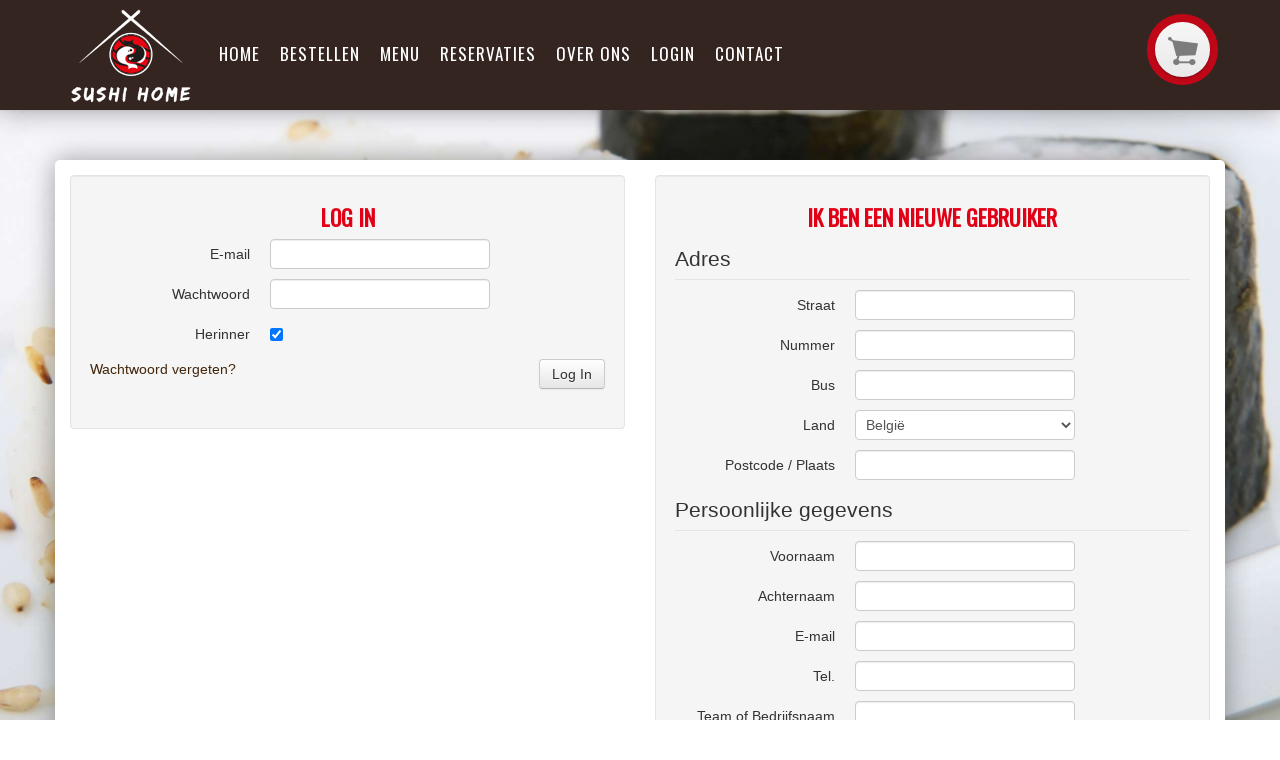

--- FILE ---
content_type: text/html; charset=utf-8
request_url: https://www.sushihome.be/User/Account/Login?ReturnUrl=%2FUser
body_size: 5411
content:
<!DOCTYPE html>
<html xmlns="http://www.w3.org/1999/xhtml" class="no-js" lang="nl">
	<head>
		<title>Sushi Home - Login</title>
		<meta name="description" content="Sushi Home is gelegen op de Nederenamestraat 9b, 9700 Oudenaarde. We serveren verse  Sushi en Sashimi, wok, dim sums, teriyaki,... Ook afhaling en levering" />
		<meta name="keywords" content="Sushi levering, Sushi&#39;s geleverd, Sushi online, kopen Sushi&#39;s, Sushi bestellen, Sashimi, japanse keuken, Oudenaarde" />
		<meta name="geo.region" content="BE" />
		<meta name="geo.placename" content="Oudenaarde" />
		<meta name="geo.position" content="50.860814;3.634641" />
		<meta name="ICBM" content="50.860814, 3.634641" />
		<meta property="og:title" content="Sushi Home - Login" />
		<meta property="og:type" content="website" />
		<meta property="og:image" content="http://sushihome.be/Frontend/Images/logo.png" />
		<meta property="og:url" content="http://sushihome.be/" />
		<meta property="fb:admins" content="100002083400211" />
		<meta name="twitter:title" content="Sushi Home - Login" />
		<meta name="twitter:card" content="summary" />
		<meta name="twitter:url" content="http://sushihome.be/" />
		<meta name="twitter:image" content="http://sushihome.be/Frontend/Images/logo.png" />
		<meta name="viewport" content="width=device-width, initial-scale=1.0" />
		<meta http-equiv="Content-Type" content="text/html; charset=utf-8" />
		<meta name="Designer" content="Composite C1 Starter Site" />
		<meta name="Generator" content="Composite C1 CMS - Free Open Source from http://composite.net/" />
		<!--google font-->
		<link href="https://fonts.googleapis.com/css?family=Oswald|Roboto" rel="stylesheet" type="text/css" />
		<!--google verification code-->
		<link rel="shortcut icon" href="/Frontend/Images/favicon.ico" />
		<!--Geo location-->
<!--facebook metatags-->
<!--twitter metatags-->
		<link rel="stylesheet" type="text/css" href="/Frontend/Styles/style.less" />
		<!--To ensure devices display responsive pages properly, include the viewport meta tag.-->
		<script id="modernizr-js" type="text/javascript" src="/Frontend/Scripts/libs/modernizr-2.6.1-respond-1.1.0.min.js"></script>
		<script id="jquery-js" src="//code.jquery.com/jquery-latest.min.js" type="text/javascript"></script>
		<script type="text/javascript" src="/Frontend/Scripts/libs/bootstrap/2.3.2/bootstrap.min.js"></script>
		<script type="text/javascript" src="/Frontend/Scripts/script.js"></script>
		<link rel="stylesheet" type="text/css" href="/Frontend/Styles/iButler/Account.min.css" />
		<link rel="stylesheet" type="text/css" href="/Frontend/Styles/iButler/Print.min.css" media="print" />
	</head>
	<body>
		<div class="navbar">
			<div class="navbar-inner">
				<div class="container">
					<a data-target=".nav-collapse" data-toggle="collapse" class="btn btn-navbar"><span class="icon-bar"></span><span class="icon-bar"></span><span class="icon-bar"></span></a>
					<a class="brand" href="/"><img alt="Logo" src="/Frontend/Images/logo.png" /></a>
					<div class="bestel-button">
						<div class=" bestel-pic hidden-phone hidden-tablet">
							<div class="buttons"><a class="bestel" href="/Menu"><img src="/Frontend/Images/shopping_card.png" alt="bestellen" /></a></div>
						</div>
					</div>
					<div class="nav-collapse">
						<ul class="nav">
							<li><a href="/">Home</a></li>
							<li><a href="/Menu">Bestellen</a></li>
							<li><a href="/Menu-restaurant">Menu</a></li>
							<li><a href="/Reservaties">Reservaties</a></li>
							<li><a href="/Over-ons">Over ons</a></li>
							<li><a href="/User">Login</a></li>
							<li><a href="/Contact">Contact</a></li>
						</ul>
						<div class="pull-right"></div>
					</div>
				</div>
			</div>
		</div>
		<div class="container">
			<div class="divWhite">
				<div id="userPage">
					<div id="loginPage" class="row-fluid">
						<div class="span6 well">
							<h1>Log In</h1>
							<form action="/User/Account/LogIn?returnUrl=%2FUser" class="form-horizontal" method="post">
								<div class="control-group">
									<label class="control-label" for="Email">E-mail</label>
									<div class="controls"><input id="Email" autocomplete="email" data-val="true" data-val-regex="Gelieve een geldig e-mail adres in te vullen" data-val-regex-pattern="^((([a-zA-Z]|\d|[!#\$%&amp;&#39;\*\+\-\/=\?\^_`{\|}~]|[\u00A0-\uD7FF\uF900-\uFDCF\uFDF0-\uFFEF])+(\.([a-zA-Z]|\d|[!#\$%&amp;&#39;\*\+\-\/=\?\^_`{\|}~]|[\u00A0-\uD7FF\uF900-\uFDCF\uFDF0-\uFFEF])+)*)|((\x22)((((\x20|\x09)*(\x0d\x0a))?(\x20|\x09)+)?(([\x01-\x08\x0b\x0c\x0e-\x1f\x7f]|\x21|[\x23-\x5b]|[\x5d-\x7e]|[\u00A0-\uD7FF\uF900-\uFDCF\uFDF0-\uFFEF])|(\\([\x01-\x09\x0b\x0c\x0d-\x7f]|[\u00A0-\uD7FF\uF900-\uFDCF\uFDF0-\uFFEF]))))*(((\x20|\x09)*(\x0d\x0a))?(\x20|\x09)+)?(\x22)))@((([a-zA-Z]|\d|[\u00A0-\uD7FF\uF900-\uFDCF\uFDF0-\uFFEF])|(([a-zA-Z]|\d|[\u00A0-\uD7FF\uF900-\uFDCF\uFDF0-\uFFEF])([a-zA-Z]|\d|-|\.|_|~|[\u00A0-\uD7FF\uF900-\uFDCF\uFDF0-\uFFEF])*([a-zA-Z]|\d|[\u00A0-\uD7FF\uF900-\uFDCF\uFDF0-\uFFEF])))\.)+(([a-zA-Z]|[\u00A0-\uD7FF\uF900-\uFDCF\uFDF0-\uFFEF])|(([a-zA-Z]|[\u00A0-\uD7FF\uF900-\uFDCF\uFDF0-\uFFEF])([a-zA-Z]|\d|-|\.|_|~|[\u00A0-\uD7FF\uF900-\uFDCF\uFDF0-\uFFEF])*([a-zA-Z]|[\u00A0-\uD7FF\uF900-\uFDCF\uFDF0-\uFFEF])))\.?$" data-val-required=" " name="Email" type="email" value="" /><span class="field-validation-valid" data-valmsg-for="Email" data-valmsg-replace="true"></span></div>
								</div>
								<div class="control-group">
									<label class="control-label" for="Password">Wachtwoord</label>
									<div class="controls"><input id="Password" data-val="true" data-val-length="Minimum 6 karakters" data-val-length-max="250" data-val-length-min="6" data-val-required=" " name="Password" type="password" /><span class="field-validation-valid" data-valmsg-for="Password" data-valmsg-replace="true"></span></div>
								</div>
								<div class="control-group">
									<label class="control-label" for="Remember">Herinner</label>
									<div class="controls"><label class="checkbox"><input id="Remember" checked="checked" data-val="true" data-val-required="The Herinner field is required." name="Remember" type="checkbox" value="true" /><input name="Remember" type="hidden" value="false" /><span class="field-validation-valid" data-valmsg-for="Remember" data-valmsg-replace="true"></span></label></div>
								</div>
								<div class="row-fluid">
									<a href="/User/Account/RecoverPassword">Wachtwoord vergeten?</a>
									<button type="submit" class="btn pull-right">Log In</button>
								</div>
							</form>
						</div>
						<div class="span6 well">
							<h1>Ik ben een nieuwe gebruiker</h1>
							<form action="/User/Account/Register?returnUrl=%2FUser" autocomplete="on" class="form-horizontal" method="post">
								<fieldset>
									<legend>Adres</legend>
									<div class="control-group">
										<label class="control-label" for="Street">Straat</label>
										<div class="controls"><input id="Street" autocomplete="address-line1" data-val="true" data-val-length="Max. 100 karakters" data-val-length-max="100" data-val-required=" " name="Street" type="text" value="" /><span class="field-validation-valid" data-valmsg-for="Street" data-valmsg-replace="true"></span></div>
									</div>
									<div class="control-group">
										<label class="control-label" for="StreetNumber">Nummer</label>
										<div class="controls"><input id="StreetNumber" autocomplete="address-line2" data-val="true" data-val-length="Max. 15 karakters" data-val-length-max="15" data-val-required=" " name="StreetNumber" type="text" value="" /><span class="field-validation-valid" data-valmsg-for="StreetNumber" data-valmsg-replace="true"></span></div>
									</div>
									<div class="control-group">
										<label class="control-label" for="Box">Bus</label>
										<div class="controls"><input id="Box" autocomplete="address-line3" data-val="true" data-val-length="Max. 20 karakters" data-val-length-max="20" name="Box" type="text" value="" /><span class="field-validation-valid" data-valmsg-for="Box" data-valmsg-replace="true"></span></div>
									</div>
									<div class="control-group">
										<label class="control-label" for="CountryCode">Land</label>
										<div class="controls">
											<select id="CountryCode" class="lookup-countryCode" data-val="true" data-val-required=" " name="CountryCode">
												<option selected="selected" value="BE|0">België</option>
											</select>
											<span class="field-validation-valid" data-valmsg-for="CountryCode" data-valmsg-replace="true"></span>
										</div>
									</div>
									<div class="control-group">
										<label class="control-label" for="PostalCodeAndCity">Postcode / Plaats</label>
										<div class="controls"><input id="PostalCodeAndCity" class="lookup-postalCodeAndCity" data-api="/User/Lookup/Areas" data-val="true" data-val-required=" " name="PostalCodeAndCity" type="text" value="" /></div>
										<span class="field-validation-valid" data-valmsg-for="PostalCodeAndCity" data-valmsg-replace="true"></span>
									</div>
									<div class="control-group lookup-subAreaCodeContainer" style="display: none">
										<label class="control-label" for="SubAreaCode">Wijk</label>
										<div class="controls"><input id="SubAreaCode" class="lookup-subAreaCode" data-val="true" data-val-length="Max. 2 karakters" data-val-length-max="2" maxlength="2" name="SubAreaCode" type="text" value="" /><span class="field-validation-valid" data-valmsg-for="SubAreaCode" data-valmsg-replace="true"></span></div>
									</div>
								</fieldset>
								<fieldset>
									<legend>Persoonlijke gegevens</legend>
									<div class="control-group">
										<label class="control-label" for="FirstName">Voornaam</label>
										<div class="controls"><input id="FirstName" autocomplete="given-name" data-val="true" data-val-required=" " name="FirstName" type="text" value="" /><span class="field-validation-valid" data-valmsg-for="FirstName" data-valmsg-replace="true"></span></div>
									</div>
									<div class="control-group">
										<label class="control-label" for="LastName">Achternaam</label>
										<div class="controls"><input id="LastName" autocomplete="family-name" data-val="true" data-val-required=" " name="LastName" type="text" value="" /><span class="field-validation-valid" data-valmsg-for="LastName" data-valmsg-replace="true"></span></div>
									</div>
									<div class="control-group">
										<label class="control-label" for="Email">E-mail</label>
										<div class="controls"><input id="Email" autocomplete="email" data-val="true" data-val-regex="Gelieve een geldig e-mail adres in te vullen" data-val-regex-pattern="^((([a-zA-Z]|\d|[!#\$%&amp;&#39;\*\+\-\/=\?\^_`{\|}~]|[\u00A0-\uD7FF\uF900-\uFDCF\uFDF0-\uFFEF])+(\.([a-zA-Z]|\d|[!#\$%&amp;&#39;\*\+\-\/=\?\^_`{\|}~]|[\u00A0-\uD7FF\uF900-\uFDCF\uFDF0-\uFFEF])+)*)|((\x22)((((\x20|\x09)*(\x0d\x0a))?(\x20|\x09)+)?(([\x01-\x08\x0b\x0c\x0e-\x1f\x7f]|\x21|[\x23-\x5b]|[\x5d-\x7e]|[\u00A0-\uD7FF\uF900-\uFDCF\uFDF0-\uFFEF])|(\\([\x01-\x09\x0b\x0c\x0d-\x7f]|[\u00A0-\uD7FF\uF900-\uFDCF\uFDF0-\uFFEF]))))*(((\x20|\x09)*(\x0d\x0a))?(\x20|\x09)+)?(\x22)))@((([a-zA-Z]|\d|[\u00A0-\uD7FF\uF900-\uFDCF\uFDF0-\uFFEF])|(([a-zA-Z]|\d|[\u00A0-\uD7FF\uF900-\uFDCF\uFDF0-\uFFEF])([a-zA-Z]|\d|-|\.|_|~|[\u00A0-\uD7FF\uF900-\uFDCF\uFDF0-\uFFEF])*([a-zA-Z]|\d|[\u00A0-\uD7FF\uF900-\uFDCF\uFDF0-\uFFEF])))\.)+(([a-zA-Z]|[\u00A0-\uD7FF\uF900-\uFDCF\uFDF0-\uFFEF])|(([a-zA-Z]|[\u00A0-\uD7FF\uF900-\uFDCF\uFDF0-\uFFEF])([a-zA-Z]|\d|-|\.|_|~|[\u00A0-\uD7FF\uF900-\uFDCF\uFDF0-\uFFEF])*([a-zA-Z]|[\u00A0-\uD7FF\uF900-\uFDCF\uFDF0-\uFFEF])))\.?$" data-val-required=" " name="Email" type="email" value="" /><span class="field-validation-valid" data-valmsg-for="Email" data-valmsg-replace="true"></span></div>
									</div>
									<div class="control-group">
										<label class="control-label" for="Telephone">Tel.</label>
										<div class="controls"><input id="Telephone" autocomplete="tel" data-val="true" data-val-required=" " name="Telephone" type="text" value="" /><span class="field-validation-valid" data-valmsg-for="Telephone" data-valmsg-replace="true"></span></div>
									</div>
									<div class="control-group">
										<label class="control-label" for="CompanyName">Team of Bedrijfsnaam</label>
										<div class="controls"><input id="CompanyName" data-val="true" data-val-length="Max. 50 karakters" data-val-length-max="50" name="CompanyName" type="text" value="" /><span class="field-validation-valid" data-valmsg-for="CompanyName" data-valmsg-replace="true"></span></div>
									</div>
								</fieldset>
								<fieldset>
									<legend>Klantenkaart</legend>
									<p>Indien je nog geen klantenkaart hebt, kan je deze aanvragen in de winkel.</p>
									<div class="control-group">
										<label class="control-label" for="LoyaltyCardExisting">Link je klantenkaart</label>
										<div class="controls"><input id="LoyaltyCardExisting" name="LoyaltyCardExisting" type="text" value="" /><span class="field-validation-valid" data-valmsg-for="LoyaltyCardExisting" data-valmsg-replace="true"></span></div>
									</div>
								</fieldset>
								<fieldset>
									<legend>Account gegevens</legend>
									<div class="control-group">
										<label class="control-label" for="Password">Wachtwoord</label>
										<div class="controls"><input id="Password" data-val="true" data-val-length="Minimum 6 karakters" data-val-length-max="250" data-val-length-min="6" data-val-required=" " name="Password" type="password" /><span class="field-validation-valid" data-valmsg-for="Password" data-valmsg-replace="true"></span></div>
									</div>
									<div class="control-group">
										<label class="control-label" for="PasswordRepeat">Herhaal Wachtwoord</label>
										<div class="controls"><input id="PasswordRepeat" data-val-length-min="6" data-val-length="Minimum 6 karakters" data-val-equalto="Wachtwoorden zijn niet identiek" data-val-required=" " name="PasswordRepeat" data-val-length-max="250" data-val-equalto-other="*.Password" type="password" data-val="true" /><span class="field-validation-valid" data-valmsg-for="PasswordRepeat" data-valmsg-replace="true"></span></div>
									</div>
								</fieldset>
								<fieldset>
									<p id="subscribe_newsletter_text" class="checkout-checkbox"><label class="checkbox"><input id="Subscribe" data-val="true" data-val-required=" " name="Subscribe" type="checkbox" value="true" /><input name="Subscribe" type="hidden" value="false" /> Ja, ik wens graag op de hoogte gehouden worden van promoties, suggesties en verlofperiodes. <span class="field-validation-valid" data-valmsg-for="Subscribe" data-valmsg-replace="true"></span></label></p>
									<p id="accept_terms_text" class="checkout-checkbox"><label class="checkbox"><input id="AcceptTerms" data-val="true" data-val-required=" " name="AcceptTerms" type="checkbox" value="true" /><input name="AcceptTerms" type="hidden" value="false" /><span> Ik heb </span><a id="LinkGeneralConditions" href="/User/Account/GetGeneralConditions">de algemene voorwaarden</a><span> gelezen en goedgekeurd </span><span class="field-validation-valid" data-valmsg-for="AcceptTerms" data-valmsg-replace="true"></span></label></p>
								</fieldset>
								<div class="row-fluid">
									<button type="submit" class="btn pull-right">Gratis Registreren</button>
								</div>
							</form>
						</div>
					</div>
					<div id="dvModalGeneralConditions" class="modal fade" tabindex="-1" role="dialog"></div>
					<script src="/Frontend/Scripts/iButler/GeneralConditions.min.js"></script>
					<script src="/Frontend/Scripts/libs/jquery.validate.min.js"></script>
					<script src="/Frontend/Scripts/libs/jquery.validate.unobtrusive.min.js"></script>
					<script type="text/javascript" src="/Frontend/Scripts/iButler/Login.min.js?v=01100"></script>
					<script type="text/javascript" src="/Frontend/Scripts/iButler/addresses.min.js?v=01100"></script>
				</div>
			</div>
		</div>
		<footer>
			<div class="container">
				<div class="row-fluid margin-top">
					<div class="span4">
						<h4>CATEGORIEËN</h4>
						<div class="margin-left">
							<ul class="MainCategoryList">
								<li><a href="/Menu?categoryid=11087">SOEPEN</a></li>
								<li><a href="/Menu?categoryid=11088">KLEINE GERECHTEN</a></li>
								<li><a href="/Menu?categoryid=11089">SALADES</a></li>
								<li><a href="/Menu?categoryid=11090">TERIYAKI</a></li>
								<li><a href="/Menu?categoryid=11091">PHAD THAI</a></li>
								<li><a href="/Menu?categoryid=11092">WOK</a></li>
								<li><a href="/Menu?categoryid=11093">RED CURRY</a></li>
								<li><a href="/Menu?categoryid=11094">EXTRA</a></li>
								<li><a href="/Menu?categoryid=11095">KINDER MENU</a></li>
								<li><a href="/Menu?categoryid=11096">NIGIRI</a></li>
								<li><a href="/Menu?categoryid=11097">SASHIMI</a></li>
								<li><a href="/Menu?categoryid=11098">HAND ROLL</a></li>
								<li><a href="/Menu?categoryid=11099">HOSO MAKI</a></li>
								<li><a href="/Menu?categoryid=11100">GUNKAN</a></li>
								<li><a href="/Menu?categoryid=11101">FUTO MAKI</a></li>
								<li><a href="/Menu?categoryid=11102">IN/OUT ROLL</a></li>
								<li><a href="/Menu?categoryid=11103">SPRING ROLL</a></li>
								<li><a href="/Menu?categoryid=11104">CRISPY ROLL</a></li>
								<li><a href="/Menu?categoryid=11105">SPECIAL ROLL</a></li>
								<li><a href="/Menu?categoryid=11106">COMBO MENU</a></li>
								<li><a href="/Menu?categoryid=11107">SUSHI HOME BOAT</a></li>
								<li><a href="/Menu?categoryid=11108">DESSERTS</a></li>
								<li><a href="/Menu?categoryid=11109">APERITIEVEN</a></li>
								<li><a href="/Menu?categoryid=11110">BIEREN</a></li>
								<li><a href="/Menu?categoryid=11111">FRISDRANKEN</a></li>
								<li><a href="/Menu?categoryid=11112">WARME DRANKEN</a></li>
								<li><a href="/Menu?categoryid=11113">STERKE DRANKEN</a></li>
								<li><a href="/Menu?categoryid=11467">GIN TONIC</a></li>
								<li><a href="/Menu?categoryid=11619">HUISWIJNEN</a></li>
								<li><a href="/Menu?categoryid=47272">Nieuwe Categorie</a></li>
								<li><a href="/Menu?categoryid=47273">Nieuwe Categorie</a></li>
							</ul>
						</div>
					</div>
					<div class="span4">
						<h4>OPENINGSTIJDEN</h4>
						<div class="margin-left">
							<ul class="MainCategoryList">
								<li><span class="day">Di </span><span class="time">17:00 - 22:00</span></li>
								<li><span class="day">Wo </span><span class="time">17:00 - 22:00</span></li>
								<li><span class="day">Do </span><span class="time">17:00 - 22:00</span></li>
								<li><span class="day">Vr </span><span class="time">12:00 - 14:00</span></li>
								<li><span class="day">Vr </span><span class="time">17:00 - 22:00</span></li>
								<li><span class="day">Za </span><span class="time">17:00 - 22:00</span></li>
								<li><span class="day">Za </span><span class="time">12:00 - 14:00</span></li>
								<li><span class="day">Zo </span><span class="time">12:00 - 14:00</span></li>
								<li><span class="day">Zo </span><span class="time">17:00 - 22:00</span></li>
							</ul>
						</div>
					</div>
					<div class="span4">
						<h4>CONTACT INFORMATIE</h4>
						<address>
							<div class="company_name">Sushi Home</div>
							<div class="company_street">Nederenamestraat 9b</div>
							<div class="company_area">9700 Oudenaarde</div>
							<abbr title="Tel." class="company_tel">Tel.: </abbr>
							<a href="tel:055730020">055730020</a>
							<div class="company_vat"><span title="BTW">BTW: </span> BE 0652.966.980</div>
						</address>
						<div class="vacation_days"></div>
						<a href="https://nl-nl.facebook.com/Sushi-Home-Oudenaarde-1713002158939583/" class="facebookFollowLink" target="_blank">
							<img src="/media/232d70cf-4378-41ac-bd21-3405c6caafde/1915778297/img/facebook-icon.png" alt="Facebook" />
							<p>Volg ons op Facebook</p>
						</a>
					</div>
				</div>
			</div>
		</footer>
		<div class="connectPowered">
			<a href="http://connect24-7.com/" target="_blank">
				<img alt="Connect24-7" src="/Frontend/Images/icon_connect.png" />
				<h2>Powered by <span class="paars">Connect24-7</span></h2>
			</a>
		</div>
	</body>
</html>

--- FILE ---
content_type: text/css
request_url: https://www.sushihome.be/Frontend/Styles/iButler/Print.min.css
body_size: 159
content:
.navbar{display:none}footer{display:none}.noPrint{display:none}

--- FILE ---
content_type: application/x-javascript
request_url: https://www.sushihome.be/Frontend/Scripts/iButler/GeneralConditions.min.js
body_size: 248
content:
$(function(){$("#LinkGeneralConditions").click(function(){return $.ajax({url:$(this).attr("href"),success:function(n){$("#dvModalGeneralConditions").html(n),$("#dvModalGeneralConditions").modal()}}),!1})})

--- FILE ---
content_type: application/x-javascript
request_url: https://www.sushihome.be/Frontend/Scripts/iButler/addresses.min.js?v=01100
body_size: 657
content:
window.iButler=window.iButler||{};window.iButler.addresses=function(){function h(s){var c=r.val(),h;c?(h=c.split("|"),e=h[0],o=h[1]=="1"):(e=null,o=!1);s&&(n.val(""),t&&t.val(""),i&&i.val(""),u&&u.val(""));o?f.show():(u.val(""),f.hide())}var r,n,t,i,u,f,s,e,o;$(function(){(r=$(".lookup-countryCode"),n=$(".lookup-postalCodeAndCity"),r.length!==0&&n.length!==0)&&(t=$(".lookup-postalCode"),i=$(".lookup-city"),u=$(".lookup-subAreaCode"),f=$(".lookup-subAreaCodeContainer"),r.change(function(){h(!0)}),h(),s=n.attr("data-api"),n.typeahead({minLength:2,items:10,source:function(n,t){return $.ajax({cache:!1,url:s,type:"get",data:{search:n,country:e,maximumNumberOfMatches:10},dataType:"json",success:function(n){return typeof n.areas=="undefined"?!1:t(n.areas)}})},matcher:function(n){return i&&i.val(n.substr(5)),t&&t.val(n.substr(0,4)),!0}}))})}();

--- FILE ---
content_type: application/x-javascript
request_url: https://www.sushihome.be/Frontend/Scripts/iButler/Login.min.js?v=01100
body_size: 313
content:
function SelectCompany(){$("#IsCompany").is(":checked")?($("#IsTeam").prop("checked",!1),$("#VATGroup").show()):$("#VATGroup").hide()}function SelectTeam(){$("#IsTeam").is(":checked")&&($("#IsCompany").prop("checked",!1),$("#VATGroup").hide())}$(function(){SelectCompany();SelectTeam()});
/*
//# sourceMappingURL=Login.min.js.map
*/